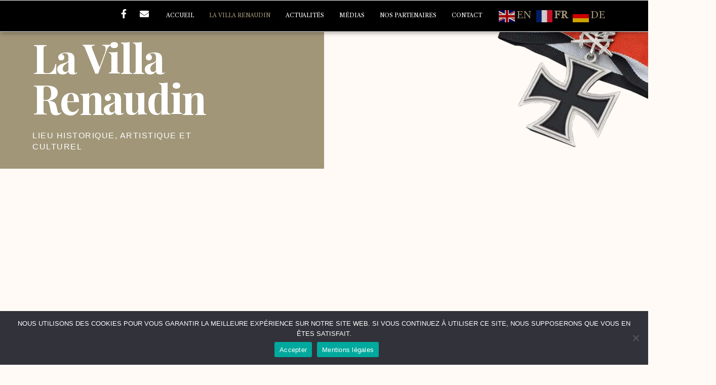

--- FILE ---
content_type: text/css
request_url: https://www.villa-renaudin.fr/wp-content/uploads/elementor/css/post-1815.css?ver=1768528652
body_size: 9081
content:
.elementor-1815 .elementor-element.elementor-element-1f1b7a:not(.elementor-motion-effects-element-type-background), .elementor-1815 .elementor-element.elementor-element-1f1b7a > .elementor-motion-effects-container > .elementor-motion-effects-layer{background-color:#000000;}.elementor-1815 .elementor-element.elementor-element-1f1b7a > .elementor-container{min-height:5vh;}.elementor-1815 .elementor-element.elementor-element-1f1b7a{border-style:solid;border-width:1px 0px 1px 0px;border-color:#FFFFFF;box-shadow:0px 0px 10px 0px rgba(0,0,0,0.5);transition:background 0.3s, border 0.3s, border-radius 0.3s, box-shadow 0.3s;padding:0% 5% 0% 5%;}.elementor-1815 .elementor-element.elementor-element-1f1b7a > .elementor-background-overlay{transition:background 0.3s, border-radius 0.3s, opacity 0.3s;}.elementor-bc-flex-widget .elementor-1815 .elementor-element.elementor-element-5f52b03e.elementor-column .elementor-widget-wrap{align-items:center;}.elementor-1815 .elementor-element.elementor-element-5f52b03e.elementor-column.elementor-element[data-element_type="column"] > .elementor-widget-wrap.elementor-element-populated{align-content:center;align-items:center;}.elementor-1815 .elementor-element.elementor-element-5f52b03e > .elementor-element-populated{padding:0px 0px 0px 0px;}.elementor-1815 .elementor-element.elementor-element-4529d2fb{--grid-template-columns:repeat(0, auto);--icon-size:18px;--grid-column-gap:20px;--grid-row-gap:0px;}.elementor-1815 .elementor-element.elementor-element-4529d2fb .elementor-widget-container{text-align:right;}.elementor-1815 .elementor-element.elementor-element-4529d2fb > .elementor-widget-container{margin:0px 0px 0px 0px;padding:0px 0px 0px 0px;}.elementor-1815 .elementor-element.elementor-element-4529d2fb .elementor-social-icon{background-color:rgba(255, 255, 255, 0);--icon-padding:0em;}.elementor-1815 .elementor-element.elementor-element-4529d2fb .elementor-social-icon i{color:#FFFFFF;}.elementor-1815 .elementor-element.elementor-element-4529d2fb .elementor-social-icon svg{fill:#FFFFFF;}.elementor-1815 .elementor-element.elementor-element-4529d2fb .elementor-social-icon:hover i{color:#A19678;}.elementor-1815 .elementor-element.elementor-element-4529d2fb .elementor-social-icon:hover svg{fill:#A19678;}.elementor-bc-flex-widget .elementor-1815 .elementor-element.elementor-element-e4889d6.elementor-column .elementor-widget-wrap{align-items:center;}.elementor-1815 .elementor-element.elementor-element-e4889d6.elementor-column.elementor-element[data-element_type="column"] > .elementor-widget-wrap.elementor-element-populated{align-content:center;align-items:center;}.elementor-1815 .elementor-element.elementor-element-1123e14 .menu-item a.hfe-menu-item{padding-left:15px;padding-right:15px;}.elementor-1815 .elementor-element.elementor-element-1123e14 .menu-item a.hfe-sub-menu-item{padding-left:calc( 15px + 20px );padding-right:15px;}.elementor-1815 .elementor-element.elementor-element-1123e14 .hfe-nav-menu__layout-vertical .menu-item ul ul a.hfe-sub-menu-item{padding-left:calc( 15px + 40px );padding-right:15px;}.elementor-1815 .elementor-element.elementor-element-1123e14 .hfe-nav-menu__layout-vertical .menu-item ul ul ul a.hfe-sub-menu-item{padding-left:calc( 15px + 60px );padding-right:15px;}.elementor-1815 .elementor-element.elementor-element-1123e14 .hfe-nav-menu__layout-vertical .menu-item ul ul ul ul a.hfe-sub-menu-item{padding-left:calc( 15px + 80px );padding-right:15px;}.elementor-1815 .elementor-element.elementor-element-1123e14 .menu-item a.hfe-menu-item, .elementor-1815 .elementor-element.elementor-element-1123e14 .menu-item a.hfe-sub-menu-item{padding-top:15px;padding-bottom:15px;}.elementor-1815 .elementor-element.elementor-element-1123e14 ul.sub-menu{width:220px;}.elementor-1815 .elementor-element.elementor-element-1123e14 .sub-menu a.hfe-sub-menu-item,
						 .elementor-1815 .elementor-element.elementor-element-1123e14 nav.hfe-dropdown li a.hfe-menu-item,
						 .elementor-1815 .elementor-element.elementor-element-1123e14 nav.hfe-dropdown li a.hfe-sub-menu-item,
						 .elementor-1815 .elementor-element.elementor-element-1123e14 nav.hfe-dropdown-expandible li a.hfe-menu-item,
						 .elementor-1815 .elementor-element.elementor-element-1123e14 nav.hfe-dropdown-expandible li a.hfe-sub-menu-item{padding-top:15px;padding-bottom:15px;}.elementor-1815 .elementor-element.elementor-element-1123e14 > .elementor-widget-container{margin:0px 0px 0px 0px;}.elementor-1815 .elementor-element.elementor-element-1123e14 .hfe-nav-menu__toggle{margin:0 auto;}.elementor-1815 .elementor-element.elementor-element-1123e14 a.hfe-menu-item, .elementor-1815 .elementor-element.elementor-element-1123e14 a.hfe-sub-menu-item{font-size:0.9vw;}.elementor-1815 .elementor-element.elementor-element-1123e14 .menu-item a.hfe-menu-item, .elementor-1815 .elementor-element.elementor-element-1123e14 .sub-menu a.hfe-sub-menu-item{color:#FFFFFF;}.elementor-1815 .elementor-element.elementor-element-1123e14 .menu-item a.hfe-menu-item:hover,
								.elementor-1815 .elementor-element.elementor-element-1123e14 .sub-menu a.hfe-sub-menu-item:hover,
								.elementor-1815 .elementor-element.elementor-element-1123e14 .menu-item.current-menu-item a.hfe-menu-item,
								.elementor-1815 .elementor-element.elementor-element-1123e14 .menu-item a.hfe-menu-item.highlighted,
								.elementor-1815 .elementor-element.elementor-element-1123e14 .menu-item a.hfe-menu-item:focus{color:#A19678;}.elementor-1815 .elementor-element.elementor-element-1123e14 .sub-menu,
								.elementor-1815 .elementor-element.elementor-element-1123e14 nav.hfe-dropdown,
								.elementor-1815 .elementor-element.elementor-element-1123e14 nav.hfe-dropdown-expandible,
								.elementor-1815 .elementor-element.elementor-element-1123e14 nav.hfe-dropdown .menu-item a.hfe-menu-item,
								.elementor-1815 .elementor-element.elementor-element-1123e14 nav.hfe-dropdown .menu-item a.hfe-sub-menu-item{background-color:#000000;}.elementor-1815 .elementor-element.elementor-element-1123e14 .sub-menu li.menu-item:not(:last-child),
						.elementor-1815 .elementor-element.elementor-element-1123e14 nav.hfe-dropdown li.menu-item:not(:last-child),
						.elementor-1815 .elementor-element.elementor-element-1123e14 nav.hfe-dropdown-expandible li.menu-item:not(:last-child){border-bottom-style:solid;border-bottom-color:#c4c4c4;border-bottom-width:1px;}.elementor-1815 .elementor-element.elementor-element-1123e14 div.hfe-nav-menu-icon{color:#FFFFFF;}.elementor-1815 .elementor-element.elementor-element-1123e14 div.hfe-nav-menu-icon svg{fill:#FFFFFF;}.elementor-1815 .elementor-element.elementor-element-1123e14 div.hfe-nav-menu-icon:hover{color:#A19678;}.elementor-1815 .elementor-element.elementor-element-1123e14 div.hfe-nav-menu-icon:hover svg{fill:#A19678;}.elementor-bc-flex-widget .elementor-1815 .elementor-element.elementor-element-57f187b2.elementor-column .elementor-widget-wrap{align-items:center;}.elementor-1815 .elementor-element.elementor-element-57f187b2.elementor-column.elementor-element[data-element_type="column"] > .elementor-widget-wrap.elementor-element-populated{align-content:center;align-items:center;}.elementor-1815 .elementor-element.elementor-element-57f187b2 > .elementor-element-populated{padding:0px 0px 0px 0px;}.elementor-1815 .elementor-element.elementor-element-f67c46e{width:var( --container-widget-width, 18.646vw );max-width:18.646vw;--container-widget-width:18.646vw;--container-widget-flex-grow:0;}.elementor-theme-builder-content-area{height:400px;}.elementor-location-header:before, .elementor-location-footer:before{content:"";display:table;clear:both;}@media(max-width:767px){.elementor-1815 .elementor-element.elementor-element-5f52b03e{width:40%;}.elementor-1815 .elementor-element.elementor-element-4529d2fb .elementor-widget-container{text-align:right;}.elementor-1815 .elementor-element.elementor-element-4529d2fb{--icon-size:15px;--grid-column-gap:10px;}.elementor-1815 .elementor-element.elementor-element-e4889d6{width:24%;}.elementor-1815 .elementor-element.elementor-element-e4889d6 > .elementor-element-populated{padding:0px 0px 0px 0px;}.elementor-1815 .elementor-element.elementor-element-1123e14 a.hfe-menu-item, .elementor-1815 .elementor-element.elementor-element-1123e14 a.hfe-sub-menu-item{font-size:15px;}.elementor-1815 .elementor-element.elementor-element-57f187b2{width:36%;}.elementor-1815 .elementor-element.elementor-element-f67c46e{width:var( --container-widget-width, 0px );max-width:0px;--container-widget-width:0px;--container-widget-flex-grow:0;}}@media(min-width:768px){.elementor-1815 .elementor-element.elementor-element-5f52b03e{width:20%;}.elementor-1815 .elementor-element.elementor-element-e4889d6{width:60%;}.elementor-1815 .elementor-element.elementor-element-57f187b2{width:20.011%;}}@media(max-width:1024px) and (min-width:768px){.elementor-1815 .elementor-element.elementor-element-5f52b03e{width:26%;}.elementor-1815 .elementor-element.elementor-element-e4889d6{width:48%;}.elementor-1815 .elementor-element.elementor-element-57f187b2{width:26%;}}

--- FILE ---
content_type: text/css
request_url: https://www.villa-renaudin.fr/wp-content/uploads/elementor/css/post-1083.css?ver=1768528652
body_size: 4215
content:
.elementor-1083 .elementor-element.elementor-element-4f07eeef:not(.elementor-motion-effects-element-type-background), .elementor-1083 .elementor-element.elementor-element-4f07eeef > .elementor-motion-effects-container > .elementor-motion-effects-layer{background-color:#000000;}.elementor-1083 .elementor-element.elementor-element-4f07eeef{overflow:hidden;box-shadow:0px 0px 10px 0px rgba(0,0,0,0.5);transition:background 0.3s, border 0.3s, border-radius 0.3s, box-shadow 0.3s;margin-top:0px;margin-bottom:0px;padding:0px 0px 0px 0px;z-index:1;}.elementor-1083 .elementor-element.elementor-element-4f07eeef, .elementor-1083 .elementor-element.elementor-element-4f07eeef > .elementor-background-overlay{border-radius:0px 0px 0px 0px;}.elementor-1083 .elementor-element.elementor-element-4f07eeef > .elementor-background-overlay{transition:background 0.3s, border-radius 0.3s, opacity 0.3s;}.elementor-1083 .elementor-element.elementor-element-5adf371a:not(.elementor-motion-effects-element-type-background) > .elementor-widget-wrap, .elementor-1083 .elementor-element.elementor-element-5adf371a > .elementor-widget-wrap > .elementor-motion-effects-container > .elementor-motion-effects-layer{background-color:#000000;}.elementor-bc-flex-widget .elementor-1083 .elementor-element.elementor-element-5adf371a.elementor-column .elementor-widget-wrap{align-items:center;}.elementor-1083 .elementor-element.elementor-element-5adf371a.elementor-column.elementor-element[data-element_type="column"] > .elementor-widget-wrap.elementor-element-populated{align-content:center;align-items:center;}.elementor-1083 .elementor-element.elementor-element-5adf371a > .elementor-element-populated{transition:background 0.3s, border 0.3s, border-radius 0.3s, box-shadow 0.3s;}.elementor-1083 .elementor-element.elementor-element-5adf371a > .elementor-element-populated > .elementor-background-overlay{transition:background 0.3s, border-radius 0.3s, opacity 0.3s;}.elementor-bc-flex-widget .elementor-1083 .elementor-element.elementor-element-5cf5bef8.elementor-column .elementor-widget-wrap{align-items:center;}.elementor-1083 .elementor-element.elementor-element-5cf5bef8.elementor-column.elementor-element[data-element_type="column"] > .elementor-widget-wrap.elementor-element-populated{align-content:center;align-items:center;}.elementor-1083 .elementor-element.elementor-element-5cf5bef8.elementor-column > .elementor-widget-wrap{justify-content:center;}.elementor-1083 .elementor-element.elementor-element-6701ce6b{text-align:center;}.elementor-1083 .elementor-element.elementor-element-6701ce6b .elementor-heading-title{font-family:"Montserrat", Sans-serif;font-size:0.9vw;font-weight:400;color:#FFFFFF;}.elementor-1083 .elementor-element.elementor-element-38e683c5.elementor-column > .elementor-widget-wrap{justify-content:flex-end;}.elementor-1083 .elementor-element.elementor-element-38e683c5 > .elementor-element-populated{transition:background 0.3s, border 0.3s, border-radius 0.3s, box-shadow 0.3s;padding:0px 0px 0px 0px;}.elementor-1083 .elementor-element.elementor-element-38e683c5 > .elementor-element-populated > .elementor-background-overlay{transition:background 0.3s, border-radius 0.3s, opacity 0.3s;}.elementor-theme-builder-content-area{height:400px;}.elementor-location-header:before, .elementor-location-footer:before{content:"";display:table;clear:both;}@media(max-width:1024px) and (min-width:768px){.elementor-1083 .elementor-element.elementor-element-5adf371a{width:100%;}.elementor-1083 .elementor-element.elementor-element-5cf5bef8{width:100%;}.elementor-1083 .elementor-element.elementor-element-38e683c5{width:20%;}}@media(max-width:1024px){.elementor-1083 .elementor-element.elementor-element-5adf371a > .elementor-element-populated{padding:25px 0px 25px 0px;}.elementor-1083 .elementor-element.elementor-element-5cf5bef8 > .elementor-element-populated{padding:30px 0px 30px 0px;}}@media(max-width:767px){.elementor-1083 .elementor-element.elementor-element-5cf5bef8 > .elementor-element-populated{padding:15px 0px 15px 0px;}.elementor-1083 .elementor-element.elementor-element-6701ce6b .elementor-heading-title{font-size:10px;}.elementor-1083 .elementor-element.elementor-element-38e683c5{width:35%;}}

--- FILE ---
content_type: text/css
request_url: https://www.villa-renaudin.fr/wp-content/uploads/elementor/css/post-2089.css?ver=1768537720
body_size: 8136
content:
.elementor-2089 .elementor-element.elementor-element-29faff9a > .elementor-container > .elementor-column > .elementor-widget-wrap{align-content:flex-end;align-items:flex-end;}.elementor-2089 .elementor-element.elementor-element-29faff9a > .elementor-container{min-height:15vh;}.elementor-2089 .elementor-element.elementor-element-3242b6f6:not(.elementor-motion-effects-element-type-background) > .elementor-widget-wrap, .elementor-2089 .elementor-element.elementor-element-3242b6f6 > .elementor-widget-wrap > .elementor-motion-effects-container > .elementor-motion-effects-layer{background-color:#A19678;}.elementor-bc-flex-widget .elementor-2089 .elementor-element.elementor-element-3242b6f6.elementor-column .elementor-widget-wrap{align-items:center;}.elementor-2089 .elementor-element.elementor-element-3242b6f6.elementor-column.elementor-element[data-element_type="column"] > .elementor-widget-wrap.elementor-element-populated{align-content:center;align-items:center;}.elementor-2089 .elementor-element.elementor-element-3242b6f6.elementor-column > .elementor-widget-wrap{justify-content:center;}.elementor-2089 .elementor-element.elementor-element-3242b6f6 > .elementor-element-populated{transition:background 0.3s, border 0.3s, border-radius 0.3s, box-shadow 0.3s;margin:00px 0px 0px 0px;--e-column-margin-right:0px;--e-column-margin-left:0px;padding:0% 25% 5% 10%;}.elementor-2089 .elementor-element.elementor-element-3242b6f6 > .elementor-element-populated > .elementor-background-overlay{transition:background 0.3s, border-radius 0.3s, opacity 0.3s;}.elementor-2089 .elementor-element.elementor-element-12662381 > .elementor-widget-container{padding:10px 0px 0px 0px;}.elementor-2089 .elementor-element.elementor-element-12662381 .elementor-heading-title{font-family:"Playfair Display", Sans-serif;font-size:80px;font-weight:700;text-transform:capitalize;line-height:80px;letter-spacing:-2.25px;color:#FFFFFF;}.elementor-2089 .elementor-element.elementor-element-1e1067d9 > .elementor-widget-container{margin:1% 0% 0% 0%;}.elementor-2089 .elementor-element.elementor-element-1e1067d9 .elementor-heading-title{font-family:"Helvetica", Sans-serif;font-size:16px;font-weight:300;line-height:22px;letter-spacing:1.5px;color:#FFFFFF;}.elementor-2089 .elementor-element.elementor-element-d775dde > .elementor-element-populated{margin:0% 30% 0% 0%;--e-column-margin-right:30%;--e-column-margin-left:0%;}.elementor-2089 .elementor-element.elementor-element-2313d6f > .elementor-element-populated{transition:background 0.3s, border 0.3s, border-radius 0.3s, box-shadow 0.3s;margin:0px 0px 0px 57px;--e-column-margin-right:0px;--e-column-margin-left:57px;padding:0% 0% 0% 0%;}.elementor-2089 .elementor-element.elementor-element-2313d6f > .elementor-element-populated > .elementor-background-overlay{transition:background 0.3s, border-radius 0.3s, opacity 0.3s;}.elementor-2089 .elementor-element.elementor-element-3d3b071 > .elementor-widget-container{margin:-360px -137px 0px 0px;padding:00px 0px 0px 0px;}.elementor-2089 .elementor-element.elementor-element-3d3b071{text-align:end;}.elementor-2089 .elementor-element.elementor-element-3d3b071 img{max-width:34vw;}.elementor-2089 .elementor-element.elementor-element-bfc95bd{--spacer-size:100px;}.elementor-2089 .elementor-element.elementor-element-9c13f59 .elementor-cta .elementor-cta__bg, .elementor-2089 .elementor-element.elementor-element-9c13f59 .elementor-cta .elementor-cta__bg-overlay{transition-duration:1500ms;}.elementor-2089 .elementor-element.elementor-element-9c13f59 .elementor-cta__content{text-align:center;background-color:#A19678;}.elementor-2089 .elementor-element.elementor-element-9c13f59 .elementor-cta__title{color:#FFFFFF;}.elementor-2089 .elementor-element.elementor-element-9c13f59 .elementor-cta__button{color:#FFFFFF;background-color:#000000;}.elementor-2089 .elementor-element.elementor-element-79b776c .elementor-cta .elementor-cta__bg, .elementor-2089 .elementor-element.elementor-element-79b776c .elementor-cta .elementor-cta__bg-overlay{transition-duration:1500ms;}.elementor-2089 .elementor-element.elementor-element-79b776c .elementor-cta__content{text-align:center;background-color:#A19678;}.elementor-2089 .elementor-element.elementor-element-79b776c .elementor-cta__title{color:#FFFFFF;}.elementor-2089 .elementor-element.elementor-element-79b776c .elementor-cta__button{color:#FFFFFF;background-color:#000000;}.elementor-2089 .elementor-element.elementor-element-1be8d5a .elementor-cta .elementor-cta__bg, .elementor-2089 .elementor-element.elementor-element-1be8d5a .elementor-cta .elementor-cta__bg-overlay{transition-duration:1500ms;}.elementor-2089 .elementor-element.elementor-element-1be8d5a .elementor-cta__content{text-align:center;background-color:#A19678;}.elementor-2089 .elementor-element.elementor-element-1be8d5a .elementor-cta__title{color:#FFFFFF;}.elementor-2089 .elementor-element.elementor-element-1be8d5a .elementor-cta__button{color:#FFFFFF;background-color:#000000;}.elementor-2089 .elementor-element.elementor-element-cb41cd2 .elementor-cta .elementor-cta__bg, .elementor-2089 .elementor-element.elementor-element-cb41cd2 .elementor-cta .elementor-cta__bg-overlay{transition-duration:1500ms;}.elementor-2089 .elementor-element.elementor-element-cb41cd2 .elementor-cta__content{text-align:center;background-color:#A19678;}.elementor-2089 .elementor-element.elementor-element-cb41cd2 .elementor-cta__title{color:#FFFFFF;}.elementor-2089 .elementor-element.elementor-element-cb41cd2 .elementor-cta__button{color:#FFFFFF;background-color:#000000;}.elementor-2089 .elementor-element.elementor-element-1a1d8c5{--spacer-size:100px;}body.elementor-page-2089:not(.elementor-motion-effects-element-type-background), body.elementor-page-2089 > .elementor-motion-effects-container > .elementor-motion-effects-layer{background-color:#FFFAF5;}@media(min-width:768px){.elementor-2089 .elementor-element.elementor-element-3242b6f6{width:50%;}.elementor-2089 .elementor-element.elementor-element-d775dde{width:22%;}.elementor-2089 .elementor-element.elementor-element-2313d6f{width:27.333%;}}@media(max-width:1024px) and (min-width:768px){.elementor-2089 .elementor-element.elementor-element-3242b6f6{width:88%;}.elementor-2089 .elementor-element.elementor-element-d775dde{width:100%;}.elementor-2089 .elementor-element.elementor-element-2313d6f{width:88%;}}@media(max-width:1024px){.elementor-2089 .elementor-element.elementor-element-3242b6f6 > .elementor-element-populated{padding:25% 5% 45% 10%;}.elementor-2089 .elementor-element.elementor-element-12662381 .elementor-heading-title{font-size:56px;line-height:56px;}.elementor-2089 .elementor-element.elementor-element-1e1067d9 .elementor-heading-title{font-size:16px;}.elementor-2089 .elementor-element.elementor-element-d775dde > .elementor-element-populated{margin:0% 5% 0% 0%;--e-column-margin-right:5%;--e-column-margin-left:0%;}.elementor-2089 .elementor-element.elementor-element-2313d6f > .elementor-element-populated{padding:25% 5% 45% 10%;}}@media(max-width:767px){.elementor-2089 .elementor-element.elementor-element-3242b6f6 > .elementor-element-populated{padding:30% 5% 30% 10%;}.elementor-2089 .elementor-element.elementor-element-12662381 > .elementor-widget-container{padding:0px 15px 0px 0px;}.elementor-2089 .elementor-element.elementor-element-12662381{text-align:center;}.elementor-2089 .elementor-element.elementor-element-12662381 .elementor-heading-title{font-size:38px;line-height:42px;}.elementor-2089 .elementor-element.elementor-element-1e1067d9 > .elementor-widget-container{padding:0px 15px 0px 0px;}.elementor-2089 .elementor-element.elementor-element-1e1067d9{text-align:center;}.elementor-2089 .elementor-element.elementor-element-1e1067d9 .elementor-heading-title{font-size:14px;}.elementor-2089 .elementor-element.elementor-element-d775dde > .elementor-element-populated{margin:0% 5% 0% 0%;--e-column-margin-right:5%;--e-column-margin-left:0%;}.elementor-2089 .elementor-element.elementor-element-2313d6f > .elementor-element-populated{padding:30% 5% 30% 10%;}.elementor-2089 .elementor-element.elementor-element-d68f164{padding:0px 10px 0px 10px;}}